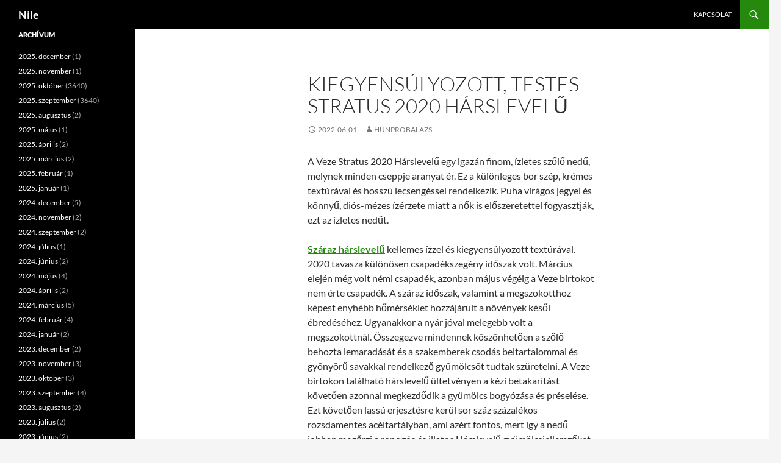

--- FILE ---
content_type: text/html; charset=UTF-8
request_url: https://www.nile.hu/kiegyensulyozott-testes-stratus-2020-harslevelu/
body_size: 10016
content:
                                                                                                                                                                                                                                                                                                                                                                                                                                                                                                                                                                                                                                                                                                                                                                                                                                                        
<!DOCTYPE html>
<html dir="ltr" lang="hu" prefix="og: https://ogp.me/ns#">
<head>
	<meta charset="UTF-8">
	<meta name="viewport" content="width=device-width, initial-scale=1.0">
	
	<link rel="profile" href="https://gmpg.org/xfn/11">
	<link rel="pingback" href="https://www.nile.hu/xmlrpc.php">
	
		<!-- All in One SEO 4.9.2 - aioseo.com -->
		<title>Kiegyensúlyozott, testes Stratus 2020 Hárslevelű - Nile</title>
	<meta name="description" content="A Veze Stratus 2020 Hárslevelű egy igazán finom, ízletes szőlő nedű, melynek minden cseppje aranyat ér. Ez a különleges bor szép, krémes textúrával és hosszú lecsengéssel rendelkezik. Puha virágos jegyei és könnyű, diós-mézes ízérzete miatt a nők is előszeretettel fogyasztják, ezt az ízletes nedűt. Száraz hárslevelű kellemes ízzel és kiegyensúlyozott textúrával. 2020 tavasza különösen csapadékszegény"/>
	<meta name="robots" content="max-image-preview:large"/>
	<meta name="author" content="hunprobalazs"/>
	<meta name="google-site-verification" content="neNMhChI2UN_6rz3vTZXq0fggWsQg4Xn_djGgFvBMEE"/>
	<link rel="canonical" href="https://www.nile.hu/kiegyensulyozott-testes-stratus-2020-harslevelu/"/>
	<meta name="generator" content="All in One SEO (AIOSEO) 4.9.2"/>
		<meta property="og:locale" content="hu_HU"/>
		<meta property="og:site_name" content="Nile -"/>
		<meta property="og:type" content="article"/>
		<meta property="og:title" content="Kiegyensúlyozott, testes Stratus 2020 Hárslevelű - Nile"/>
		<meta property="og:description" content="A Veze Stratus 2020 Hárslevelű egy igazán finom, ízletes szőlő nedű, melynek minden cseppje aranyat ér. Ez a különleges bor szép, krémes textúrával és hosszú lecsengéssel rendelkezik. Puha virágos jegyei és könnyű, diós-mézes ízérzete miatt a nők is előszeretettel fogyasztják, ezt az ízletes nedűt. Száraz hárslevelű kellemes ízzel és kiegyensúlyozott textúrával. 2020 tavasza különösen csapadékszegény"/>
		<meta property="og:url" content="https://www.nile.hu/kiegyensulyozott-testes-stratus-2020-harslevelu/"/>
		<meta property="article:published_time" content="2022-05-31T23:00:30+00:00"/>
		<meta property="article:modified_time" content="2022-05-31T17:43:42+00:00"/>
		<meta name="twitter:card" content="summary"/>
		<meta name="twitter:title" content="Kiegyensúlyozott, testes Stratus 2020 Hárslevelű - Nile"/>
		<meta name="twitter:description" content="A Veze Stratus 2020 Hárslevelű egy igazán finom, ízletes szőlő nedű, melynek minden cseppje aranyat ér. Ez a különleges bor szép, krémes textúrával és hosszú lecsengéssel rendelkezik. Puha virágos jegyei és könnyű, diós-mézes ízérzete miatt a nők is előszeretettel fogyasztják, ezt az ízletes nedűt. Száraz hárslevelű kellemes ízzel és kiegyensúlyozott textúrával. 2020 tavasza különösen csapadékszegény"/>
		<script type="application/ld+json" class="aioseo-schema">
			{"@context":"https:\/\/schema.org","@graph":[{"@type":"BlogPosting","@id":"https:\/\/www.nile.hu\/kiegyensulyozott-testes-stratus-2020-harslevelu\/#blogposting","name":"Kiegyens\u00falyozott, testes Stratus 2020 H\u00e1rslevel\u0171 - Nile","headline":"Kiegyens\u00falyozott, testes Stratus 2020 H\u00e1rslevel\u0171","author":{"@id":"https:\/\/www.nile.hu\/author\/hunprobalazs\/#author"},"publisher":{"@id":"https:\/\/www.nile.hu\/#organization"},"datePublished":"2022-06-01T00:00:30+02:00","dateModified":"2022-05-31T18:43:42+02:00","inLanguage":"hu-HU","mainEntityOfPage":{"@id":"https:\/\/www.nile.hu\/kiegyensulyozott-testes-stratus-2020-harslevelu\/#webpage"},"isPartOf":{"@id":"https:\/\/www.nile.hu\/kiegyensulyozott-testes-stratus-2020-harslevelu\/#webpage"},"articleSection":"Cikkek"},{"@type":"BreadcrumbList","@id":"https:\/\/www.nile.hu\/kiegyensulyozott-testes-stratus-2020-harslevelu\/#breadcrumblist","itemListElement":[{"@type":"ListItem","@id":"https:\/\/www.nile.hu#listItem","position":1,"name":"Home","item":"https:\/\/www.nile.hu","nextItem":{"@type":"ListItem","@id":"https:\/\/www.nile.hu\/kategoria\/cikkek\/#listItem","name":"Cikkek"}},{"@type":"ListItem","@id":"https:\/\/www.nile.hu\/kategoria\/cikkek\/#listItem","position":2,"name":"Cikkek","item":"https:\/\/www.nile.hu\/kategoria\/cikkek\/","nextItem":{"@type":"ListItem","@id":"https:\/\/www.nile.hu\/kiegyensulyozott-testes-stratus-2020-harslevelu\/#listItem","name":"Kiegyens\u00falyozott, testes Stratus 2020 H\u00e1rslevel\u0171"},"previousItem":{"@type":"ListItem","@id":"https:\/\/www.nile.hu#listItem","name":"Home"}},{"@type":"ListItem","@id":"https:\/\/www.nile.hu\/kiegyensulyozott-testes-stratus-2020-harslevelu\/#listItem","position":3,"name":"Kiegyens\u00falyozott, testes Stratus 2020 H\u00e1rslevel\u0171","previousItem":{"@type":"ListItem","@id":"https:\/\/www.nile.hu\/kategoria\/cikkek\/#listItem","name":"Cikkek"}}]},{"@type":"Organization","@id":"https:\/\/www.nile.hu\/#organization","name":"Nile","url":"https:\/\/www.nile.hu\/"},{"@type":"Person","@id":"https:\/\/www.nile.hu\/author\/hunprobalazs\/#author","url":"https:\/\/www.nile.hu\/author\/hunprobalazs\/","name":"hunprobalazs","image":{"@type":"ImageObject","@id":"https:\/\/www.nile.hu\/kiegyensulyozott-testes-stratus-2020-harslevelu\/#authorImage","url":"https:\/\/secure.gravatar.com\/avatar\/730652957888c2bfd95b1c9eebc071da?s=96&d=mm&r=g","width":96,"height":96,"caption":"hunprobalazs"}},{"@type":"WebPage","@id":"https:\/\/www.nile.hu\/kiegyensulyozott-testes-stratus-2020-harslevelu\/#webpage","url":"https:\/\/www.nile.hu\/kiegyensulyozott-testes-stratus-2020-harslevelu\/","name":"Kiegyens\u00falyozott, testes Stratus 2020 H\u00e1rslevel\u0171 - Nile","description":"A Veze Stratus 2020 H\u00e1rslevel\u0171 egy igaz\u00e1n finom, \u00edzletes sz\u0151l\u0151 ned\u0171, melynek minden cseppje aranyat \u00e9r. Ez a k\u00fcl\u00f6nleges bor sz\u00e9p, kr\u00e9mes text\u00far\u00e1val \u00e9s hossz\u00fa lecseng\u00e9ssel rendelkezik. Puha vir\u00e1gos jegyei \u00e9s k\u00f6nny\u0171, di\u00f3s-m\u00e9zes \u00edz\u00e9rzete miatt a n\u0151k is el\u0151szeretettel fogyasztj\u00e1k, ezt az \u00edzletes ned\u0171t. Sz\u00e1raz h\u00e1rslevel\u0171 kellemes \u00edzzel \u00e9s kiegyens\u00falyozott text\u00far\u00e1val. 2020 tavasza k\u00fcl\u00f6n\u00f6sen csapad\u00e9kszeg\u00e9ny","inLanguage":"hu-HU","isPartOf":{"@id":"https:\/\/www.nile.hu\/#website"},"breadcrumb":{"@id":"https:\/\/www.nile.hu\/kiegyensulyozott-testes-stratus-2020-harslevelu\/#breadcrumblist"},"author":{"@id":"https:\/\/www.nile.hu\/author\/hunprobalazs\/#author"},"creator":{"@id":"https:\/\/www.nile.hu\/author\/hunprobalazs\/#author"},"datePublished":"2022-06-01T00:00:30+02:00","dateModified":"2022-05-31T18:43:42+02:00"},{"@type":"WebSite","@id":"https:\/\/www.nile.hu\/#website","url":"https:\/\/www.nile.hu\/","name":"Nile","inLanguage":"hu-HU","publisher":{"@id":"https:\/\/www.nile.hu\/#organization"}}]}
		</script>
		<!-- All in One SEO -->

<link rel='dns-prefetch' href='//s.w.org'/>
<link rel="alternate" type="application/rss+xml" title="Nile &raquo; hírcsatorna" href="https://www.nile.hu/feed/"/>
<link rel="alternate" type="application/rss+xml" title="Nile &raquo; hozzászólás hírcsatorna" href="https://www.nile.hu/comments/feed/"/>
<script>window._wpemojiSettings={"baseUrl":"https:\/\/s.w.org\/images\/core\/emoji\/14.0.0\/72x72\/","ext":".png","svgUrl":"https:\/\/s.w.org\/images\/core\/emoji\/14.0.0\/svg\/","svgExt":".svg","source":{"concatemoji":"https:\/\/www.nile.hu\/wp-includes\/js\/wp-emoji-release.min.js?ver=fa3d77420882bbbfff5e093075d87e63"}};!function(e,a,t){var n,r,o,i=a.createElement("canvas"),p=i.getContext&&i.getContext("2d");function s(e,t){var a=String.fromCharCode,e=(p.clearRect(0,0,i.width,i.height),p.fillText(a.apply(this,e),0,0),i.toDataURL());return p.clearRect(0,0,i.width,i.height),p.fillText(a.apply(this,t),0,0),e===i.toDataURL()}function c(e){var t=a.createElement("script");t.src=e,t.defer=t.type="text/javascript",a.getElementsByTagName("head")[0].appendChild(t)}for(o=Array("flag","emoji"),t.supports={everything:!0,everythingExceptFlag:!0},r=0;r<o.length;r++)t.supports[o[r]]=function(e){if(!p||!p.fillText)return!1;switch(p.textBaseline="top",p.font="600 32px Arial",e){case"flag":return s([127987,65039,8205,9895,65039],[127987,65039,8203,9895,65039])?!1:!s([55356,56826,55356,56819],[55356,56826,8203,55356,56819])&&!s([55356,57332,56128,56423,56128,56418,56128,56421,56128,56430,56128,56423,56128,56447],[55356,57332,8203,56128,56423,8203,56128,56418,8203,56128,56421,8203,56128,56430,8203,56128,56423,8203,56128,56447]);case"emoji":return!s([129777,127995,8205,129778,127999],[129777,127995,8203,129778,127999])}return!1}(o[r]),t.supports.everything=t.supports.everything&&t.supports[o[r]],"flag"!==o[r]&&(t.supports.everythingExceptFlag=t.supports.everythingExceptFlag&&t.supports[o[r]]);t.supports.everythingExceptFlag=t.supports.everythingExceptFlag&&!t.supports.flag,t.DOMReady=!1,t.readyCallback=function(){t.DOMReady=!0},t.supports.everything||(n=function(){t.readyCallback()},a.addEventListener?(a.addEventListener("DOMContentLoaded",n,!1),e.addEventListener("load",n,!1)):(e.attachEvent("onload",n),a.attachEvent("onreadystatechange",function(){"complete"===a.readyState&&t.readyCallback()})),(e=t.source||{}).concatemoji?c(e.concatemoji):e.wpemoji&&e.twemoji&&(c(e.twemoji),c(e.wpemoji)))}(window,document,window._wpemojiSettings);</script>
<style>img.wp-smiley,img.emoji{display:inline!important;border:none!important;box-shadow:none!important;height:1em!important;width:1em!important;margin:0 .07em!important;vertical-align:-.1em!important;background:none!important;padding:0!important}</style>
	<link rel='stylesheet' id='wp-block-library-css' href='https://www.nile.hu/wp-includes/css/dist/block-library/style.min.css?ver=fa3d77420882bbbfff5e093075d87e63' media='all'/>
<style id='wp-block-library-theme-inline-css'>.wp-block-audio figcaption{color:#555;font-size:13px;text-align:center}.is-dark-theme .wp-block-audio figcaption{color:hsla(0,0%,100%,.65)}.wp-block-code{border:1px solid #ccc;border-radius:4px;font-family:Menlo,Consolas,monaco,monospace;padding:.8em 1em}.wp-block-embed figcaption{color:#555;font-size:13px;text-align:center}.is-dark-theme .wp-block-embed figcaption{color:hsla(0,0%,100%,.65)}.blocks-gallery-caption{color:#555;font-size:13px;text-align:center}.is-dark-theme .blocks-gallery-caption{color:hsla(0,0%,100%,.65)}.wp-block-image figcaption{color:#555;font-size:13px;text-align:center}.is-dark-theme .wp-block-image figcaption{color:hsla(0,0%,100%,.65)}.wp-block-pullquote{border-top:4px solid;border-bottom:4px solid;margin-bottom:1.75em;color:currentColor}.wp-block-pullquote__citation,.wp-block-pullquote cite,.wp-block-pullquote footer{color:currentColor;text-transform:uppercase;font-size:.8125em;font-style:normal}.wp-block-quote{border-left:.25em solid;margin:0 0 1.75em;padding-left:1em}.wp-block-quote cite,.wp-block-quote footer{color:currentColor;font-size:.8125em;position:relative;font-style:normal}.wp-block-quote.has-text-align-right{border-left:none;border-right:.25em solid;padding-left:0;padding-right:1em}.wp-block-quote.has-text-align-center{border:none;padding-left:0}.wp-block-quote.is-large,.wp-block-quote.is-style-large,.wp-block-quote.is-style-plain{border:none}.wp-block-search .wp-block-search__label{font-weight:700}:where(.wp-block-group.has-background){padding:1.25em 2.375em}.wp-block-separator.has-css-opacity{opacity:.4}.wp-block-separator{border:none;border-bottom:2px solid;margin-left:auto;margin-right:auto}.wp-block-separator.has-alpha-channel-opacity{opacity:1}.wp-block-separator:not(.is-style-wide):not(.is-style-dots){width:100px}.wp-block-separator.has-background:not(.is-style-dots){border-bottom:none;height:1px}.wp-block-separator.has-background:not(.is-style-wide):not(.is-style-dots){height:2px}.wp-block-table thead{border-bottom:3px solid}.wp-block-table tfoot{border-top:3px solid}.wp-block-table td,.wp-block-table th{padding:.5em;border:1px solid;word-break:normal}.wp-block-table figcaption{color:#555;font-size:13px;text-align:center}.is-dark-theme .wp-block-table figcaption{color:hsla(0,0%,100%,.65)}.wp-block-video figcaption{color:#555;font-size:13px;text-align:center}.is-dark-theme .wp-block-video figcaption{color:hsla(0,0%,100%,.65)}.wp-block-template-part.has-background{padding:1.25em 2.375em;margin-top:0;margin-bottom:0}</style>
<link rel='stylesheet' id='aioseo/css/src/vue/standalone/blocks/table-of-contents/global.scss-css' href='https://www.nile.hu/wp-content/plugins/all-in-one-seo-pack/dist/Lite/assets/css/table-of-contents/global.e90f6d47.css?ver=4.9.2' media='all'/>
<style id='global-styles-inline-css'>body{--wp--preset--color--black:#000;--wp--preset--color--cyan-bluish-gray:#abb8c3;--wp--preset--color--white:#fff;--wp--preset--color--pale-pink:#f78da7;--wp--preset--color--vivid-red:#cf2e2e;--wp--preset--color--luminous-vivid-orange:#ff6900;--wp--preset--color--luminous-vivid-amber:#fcb900;--wp--preset--color--light-green-cyan:#7bdcb5;--wp--preset--color--vivid-green-cyan:#00d084;--wp--preset--color--pale-cyan-blue:#8ed1fc;--wp--preset--color--vivid-cyan-blue:#0693e3;--wp--preset--color--vivid-purple:#9b51e0;--wp--preset--color--green:#24890d;--wp--preset--color--dark-gray:#2b2b2b;--wp--preset--color--medium-gray:#767676;--wp--preset--color--light-gray:#f5f5f5;--wp--preset--gradient--vivid-cyan-blue-to-vivid-purple:linear-gradient(135deg,rgba(6,147,227,1) 0%,#9b51e0 100%);--wp--preset--gradient--light-green-cyan-to-vivid-green-cyan:linear-gradient(135deg,#7adcb4 0%,#00d082 100%);--wp--preset--gradient--luminous-vivid-amber-to-luminous-vivid-orange:linear-gradient(135deg,rgba(252,185,0,1) 0%,rgba(255,105,0,1) 100%);--wp--preset--gradient--luminous-vivid-orange-to-vivid-red:linear-gradient(135deg,rgba(255,105,0,1) 0%,#cf2e2e 100%);--wp--preset--gradient--very-light-gray-to-cyan-bluish-gray:linear-gradient(135deg,#eee 0%,#a9b8c3 100%);--wp--preset--gradient--cool-to-warm-spectrum:linear-gradient(135deg,#4aeadc 0%,#9778d1 20%,#cf2aba 40%,#ee2c82 60%,#fb6962 80%,#fef84c 100%);--wp--preset--gradient--blush-light-purple:linear-gradient(135deg,#ffceec 0%,#9896f0 100%);--wp--preset--gradient--blush-bordeaux:linear-gradient(135deg,#fecda5 0%,#fe2d2d 50%,#6b003e 100%);--wp--preset--gradient--luminous-dusk:linear-gradient(135deg,#ffcb70 0%,#c751c0 50%,#4158d0 100%);--wp--preset--gradient--pale-ocean:linear-gradient(135deg,#fff5cb 0%,#b6e3d4 50%,#33a7b5 100%);--wp--preset--gradient--electric-grass:linear-gradient(135deg,#caf880 0%,#71ce7e 100%);--wp--preset--gradient--midnight:linear-gradient(135deg,#020381 0%,#2874fc 100%);--wp--preset--duotone--dark-grayscale:url(#wp-duotone-dark-grayscale);--wp--preset--duotone--grayscale:url(#wp-duotone-grayscale);--wp--preset--duotone--purple-yellow:url(#wp-duotone-purple-yellow);--wp--preset--duotone--blue-red:url(#wp-duotone-blue-red);--wp--preset--duotone--midnight:url(#wp-duotone-midnight);--wp--preset--duotone--magenta-yellow:url(#wp-duotone-magenta-yellow);--wp--preset--duotone--purple-green:url(#wp-duotone-purple-green);--wp--preset--duotone--blue-orange:url(#wp-duotone-blue-orange);--wp--preset--font-size--small:13px;--wp--preset--font-size--medium:20px;--wp--preset--font-size--large:36px;--wp--preset--font-size--x-large:42px}.has-black-color{color:var(--wp--preset--color--black)!important}.has-cyan-bluish-gray-color{color:var(--wp--preset--color--cyan-bluish-gray)!important}.has-white-color{color:var(--wp--preset--color--white)!important}.has-pale-pink-color{color:var(--wp--preset--color--pale-pink)!important}.has-vivid-red-color{color:var(--wp--preset--color--vivid-red)!important}.has-luminous-vivid-orange-color{color:var(--wp--preset--color--luminous-vivid-orange)!important}.has-luminous-vivid-amber-color{color:var(--wp--preset--color--luminous-vivid-amber)!important}.has-light-green-cyan-color{color:var(--wp--preset--color--light-green-cyan)!important}.has-vivid-green-cyan-color{color:var(--wp--preset--color--vivid-green-cyan)!important}.has-pale-cyan-blue-color{color:var(--wp--preset--color--pale-cyan-blue)!important}.has-vivid-cyan-blue-color{color:var(--wp--preset--color--vivid-cyan-blue)!important}.has-vivid-purple-color{color:var(--wp--preset--color--vivid-purple)!important}.has-black-background-color{background-color:var(--wp--preset--color--black)!important}.has-cyan-bluish-gray-background-color{background-color:var(--wp--preset--color--cyan-bluish-gray)!important}.has-white-background-color{background-color:var(--wp--preset--color--white)!important}.has-pale-pink-background-color{background-color:var(--wp--preset--color--pale-pink)!important}.has-vivid-red-background-color{background-color:var(--wp--preset--color--vivid-red)!important}.has-luminous-vivid-orange-background-color{background-color:var(--wp--preset--color--luminous-vivid-orange)!important}.has-luminous-vivid-amber-background-color{background-color:var(--wp--preset--color--luminous-vivid-amber)!important}.has-light-green-cyan-background-color{background-color:var(--wp--preset--color--light-green-cyan)!important}.has-vivid-green-cyan-background-color{background-color:var(--wp--preset--color--vivid-green-cyan)!important}.has-pale-cyan-blue-background-color{background-color:var(--wp--preset--color--pale-cyan-blue)!important}.has-vivid-cyan-blue-background-color{background-color:var(--wp--preset--color--vivid-cyan-blue)!important}.has-vivid-purple-background-color{background-color:var(--wp--preset--color--vivid-purple)!important}.has-black-border-color{border-color:var(--wp--preset--color--black)!important}.has-cyan-bluish-gray-border-color{border-color:var(--wp--preset--color--cyan-bluish-gray)!important}.has-white-border-color{border-color:var(--wp--preset--color--white)!important}.has-pale-pink-border-color{border-color:var(--wp--preset--color--pale-pink)!important}.has-vivid-red-border-color{border-color:var(--wp--preset--color--vivid-red)!important}.has-luminous-vivid-orange-border-color{border-color:var(--wp--preset--color--luminous-vivid-orange)!important}.has-luminous-vivid-amber-border-color{border-color:var(--wp--preset--color--luminous-vivid-amber)!important}.has-light-green-cyan-border-color{border-color:var(--wp--preset--color--light-green-cyan)!important}.has-vivid-green-cyan-border-color{border-color:var(--wp--preset--color--vivid-green-cyan)!important}.has-pale-cyan-blue-border-color{border-color:var(--wp--preset--color--pale-cyan-blue)!important}.has-vivid-cyan-blue-border-color{border-color:var(--wp--preset--color--vivid-cyan-blue)!important}.has-vivid-purple-border-color{border-color:var(--wp--preset--color--vivid-purple)!important}.has-vivid-cyan-blue-to-vivid-purple-gradient-background{background:var(--wp--preset--gradient--vivid-cyan-blue-to-vivid-purple)!important}.has-light-green-cyan-to-vivid-green-cyan-gradient-background{background:var(--wp--preset--gradient--light-green-cyan-to-vivid-green-cyan)!important}.has-luminous-vivid-amber-to-luminous-vivid-orange-gradient-background{background:var(--wp--preset--gradient--luminous-vivid-amber-to-luminous-vivid-orange)!important}.has-luminous-vivid-orange-to-vivid-red-gradient-background{background:var(--wp--preset--gradient--luminous-vivid-orange-to-vivid-red)!important}.has-very-light-gray-to-cyan-bluish-gray-gradient-background{background:var(--wp--preset--gradient--very-light-gray-to-cyan-bluish-gray)!important}.has-cool-to-warm-spectrum-gradient-background{background:var(--wp--preset--gradient--cool-to-warm-spectrum)!important}.has-blush-light-purple-gradient-background{background:var(--wp--preset--gradient--blush-light-purple)!important}.has-blush-bordeaux-gradient-background{background:var(--wp--preset--gradient--blush-bordeaux)!important}.has-luminous-dusk-gradient-background{background:var(--wp--preset--gradient--luminous-dusk)!important}.has-pale-ocean-gradient-background{background:var(--wp--preset--gradient--pale-ocean)!important}.has-electric-grass-gradient-background{background:var(--wp--preset--gradient--electric-grass)!important}.has-midnight-gradient-background{background:var(--wp--preset--gradient--midnight)!important}.has-small-font-size{font-size:var(--wp--preset--font-size--small)!important}.has-medium-font-size{font-size:var(--wp--preset--font-size--medium)!important}.has-large-font-size{font-size:var(--wp--preset--font-size--large)!important}.has-x-large-font-size{font-size:var(--wp--preset--font-size--x-large)!important}</style>
<link rel='stylesheet' id='dashicons-css' href='https://www.nile.hu/wp-includes/css/dashicons.min.css?ver=fa3d77420882bbbfff5e093075d87e63' media='all'/>
<link rel='stylesheet' id='admin-bar-css' href='https://www.nile.hu/wp-includes/css/admin-bar.min.css?ver=fa3d77420882bbbfff5e093075d87e63' media='all'/>
<style id='admin-bar-inline-css'>#p404RedirectChart .canvasjs-chart-credit{display:none!important}#p404RedirectChart canvas{border-radius:6px}.p404-redirect-adminbar-weekly-title{font-weight:bold;font-size:14px;color:#fff;margin-bottom:6px}#wpadminbar #wp-admin-bar-p404_free_top_button .ab-icon:before{content:"\f103";color:#dc3545;top:3px}#wp-admin-bar-p404_free_top_button .ab-item{min-width:80px!important;padding:0!important}.p404-redirect-adminbar-dropdown-wrap{min-width:0;padding:0;position:static!important}#wpadminbar #wp-admin-bar-p404_free_top_button_dropdown{position:static!important}#wpadminbar #wp-admin-bar-p404_free_top_button_dropdown .ab-item{padding:0!important;margin:0!important}.p404-redirect-dropdown-container{min-width:340px;padding:18px 18px 12px 18px;background:#23282d!important;color:#fff;border-radius:12px;box-shadow:0 8px 32px rgba(0,0,0,.25);margin-top:10px;position:relative!important;z-index:999999!important;display:block!important;border:1px solid #444}#wpadminbar #wp-admin-bar-p404_free_top_button .p404-redirect-dropdown-container{display:none!important}#wpadminbar #wp-admin-bar-p404_free_top_button:hover .p404-redirect-dropdown-container{display:block!important}#wpadminbar #wp-admin-bar-p404_free_top_button:hover #wp-admin-bar-p404_free_top_button_dropdown .p404-redirect-dropdown-container{display:block!important}.p404-redirect-card{background:#2c3338;border-radius:8px;padding:18px 18px 12px 18px;box-shadow:0 2px 8px rgba(0,0,0,.07);display:flex;flex-direction:column;align-items:flex-start;border:1px solid #444}.p404-redirect-btn{display:inline-block;background:#dc3545;color:#fff!important;font-weight:bold;padding:5px 22px;border-radius:8px;text-decoration:none;font-size:17px;transition:background .2s , box-shadow .2s;margin-top:8px;box-shadow:0 2px 8px rgba(220,53,69,.15);text-align:center;line-height:1.6}.p404-redirect-btn:hover{background:#c82333;color:#fff!important;box-shadow:0 4px 16px rgba(220,53,69,.25)}#wpadminbar .ab-top-menu>li:hover>.ab-item,#wpadminbar .ab-top-menu>li.hover>.ab-item{z-index:auto}#wpadminbar #wp-admin-bar-p404_free_top_button:hover>.ab-item{z-index:999998!important}</style>
<link rel='stylesheet' id='contact-form-7-css' href='https://www.nile.hu/wp-content/plugins/contact-form-7/includes/css/styles.css?ver=5.7.7' media='all'/>
<link rel='stylesheet' id='twentyfourteen-lato-css' href='https://www.nile.hu/wp-content/themes/twentyfourteen/fonts/font-lato.css?ver=20230328' media='all'/>
<link rel='stylesheet' id='genericons-css' href='https://www.nile.hu/wp-content/themes/twentyfourteen/genericons/genericons.css?ver=20251101' media='all'/>
<link rel='stylesheet' id='twentyfourteen-style-css' href='https://www.nile.hu/wp-content/themes/twentyfourteen/style.css?ver=20251202' media='all'/>
<link rel='stylesheet' id='twentyfourteen-block-style-css' href='https://www.nile.hu/wp-content/themes/twentyfourteen/css/A.blocks.css,qver=20250715.pagespeed.cf.uFdflHGtwZ.css' media='all'/>
<script src='https://www.nile.hu/wp-includes/js/jquery/jquery.min.js,qver=3.6.0.pagespeed.jm.izqK4d2SK0.js' id='jquery-core-js'></script>
<script src='https://www.nile.hu/wp-includes/js/jquery/jquery-migrate.min.js,qver=3.3.2.pagespeed.jm.Ws-UgblvVg.js' id='jquery-migrate-js'></script>
<link rel="https://api.w.org/" href="https://www.nile.hu/wp-json/"/><link rel="alternate" type="application/json" href="https://www.nile.hu/wp-json/wp/v2/posts/3031"/><link rel="EditURI" type="application/rsd+xml" title="RSD" href="https://www.nile.hu/xmlrpc.php?rsd"/>
<link rel="alternate" type="application/json+oembed" href="https://www.nile.hu/wp-json/oembed/1.0/embed?url=https%3A%2F%2Fwww.nile.hu%2Fkiegyensulyozott-testes-stratus-2020-harslevelu%2F"/>
<link rel="alternate" type="text/xml+oembed" href="https://www.nile.hu/wp-json/oembed/1.0/embed?url=https%3A%2F%2Fwww.nile.hu%2Fkiegyensulyozott-testes-stratus-2020-harslevelu%2F&#038;format=xml"/>
		<style id="wp-custom-css">.entry-content,.entry-summary,.page-content,.nav-links,.comment-content,.widget{-webkit-hyphens:none;-moz-hyphens:none;-ms-hyphens:none;hyphens:none;word-wrap:normal}</style>
		</head>

<body data-rsssl=1 class="post-template-default single single-post postid-3031 single-format-standard wp-embed-responsive group-blog masthead-fixed full-width singular">
<svg xmlns="http://www.w3.org/2000/svg" viewBox="0 0 0 0" width="0" height="0" focusable="false" role="none" style="visibility: hidden; position: absolute; left: -9999px; overflow: hidden;"><defs><filter id="wp-duotone-dark-grayscale"><feColorMatrix color-interpolation-filters="sRGB" type="matrix" values=" .299 .587 .114 0 0 .299 .587 .114 0 0 .299 .587 .114 0 0 .299 .587 .114 0 0 "/><feComponentTransfer color-interpolation-filters="sRGB"><feFuncR type="table" tableValues="0 0.49803921568627"/><feFuncG type="table" tableValues="0 0.49803921568627"/><feFuncB type="table" tableValues="0 0.49803921568627"/><feFuncA type="table" tableValues="1 1"/></feComponentTransfer><feComposite in2="SourceGraphic" operator="in"/></filter></defs></svg><svg xmlns="http://www.w3.org/2000/svg" viewBox="0 0 0 0" width="0" height="0" focusable="false" role="none" style="visibility: hidden; position: absolute; left: -9999px; overflow: hidden;"><defs><filter id="wp-duotone-grayscale"><feColorMatrix color-interpolation-filters="sRGB" type="matrix" values=" .299 .587 .114 0 0 .299 .587 .114 0 0 .299 .587 .114 0 0 .299 .587 .114 0 0 "/><feComponentTransfer color-interpolation-filters="sRGB"><feFuncR type="table" tableValues="0 1"/><feFuncG type="table" tableValues="0 1"/><feFuncB type="table" tableValues="0 1"/><feFuncA type="table" tableValues="1 1"/></feComponentTransfer><feComposite in2="SourceGraphic" operator="in"/></filter></defs></svg><svg xmlns="http://www.w3.org/2000/svg" viewBox="0 0 0 0" width="0" height="0" focusable="false" role="none" style="visibility: hidden; position: absolute; left: -9999px; overflow: hidden;"><defs><filter id="wp-duotone-purple-yellow"><feColorMatrix color-interpolation-filters="sRGB" type="matrix" values=" .299 .587 .114 0 0 .299 .587 .114 0 0 .299 .587 .114 0 0 .299 .587 .114 0 0 "/><feComponentTransfer color-interpolation-filters="sRGB"><feFuncR type="table" tableValues="0.54901960784314 0.98823529411765"/><feFuncG type="table" tableValues="0 1"/><feFuncB type="table" tableValues="0.71764705882353 0.25490196078431"/><feFuncA type="table" tableValues="1 1"/></feComponentTransfer><feComposite in2="SourceGraphic" operator="in"/></filter></defs></svg><svg xmlns="http://www.w3.org/2000/svg" viewBox="0 0 0 0" width="0" height="0" focusable="false" role="none" style="visibility: hidden; position: absolute; left: -9999px; overflow: hidden;"><defs><filter id="wp-duotone-blue-red"><feColorMatrix color-interpolation-filters="sRGB" type="matrix" values=" .299 .587 .114 0 0 .299 .587 .114 0 0 .299 .587 .114 0 0 .299 .587 .114 0 0 "/><feComponentTransfer color-interpolation-filters="sRGB"><feFuncR type="table" tableValues="0 1"/><feFuncG type="table" tableValues="0 0.27843137254902"/><feFuncB type="table" tableValues="0.5921568627451 0.27843137254902"/><feFuncA type="table" tableValues="1 1"/></feComponentTransfer><feComposite in2="SourceGraphic" operator="in"/></filter></defs></svg><svg xmlns="http://www.w3.org/2000/svg" viewBox="0 0 0 0" width="0" height="0" focusable="false" role="none" style="visibility: hidden; position: absolute; left: -9999px; overflow: hidden;"><defs><filter id="wp-duotone-midnight"><feColorMatrix color-interpolation-filters="sRGB" type="matrix" values=" .299 .587 .114 0 0 .299 .587 .114 0 0 .299 .587 .114 0 0 .299 .587 .114 0 0 "/><feComponentTransfer color-interpolation-filters="sRGB"><feFuncR type="table" tableValues="0 0"/><feFuncG type="table" tableValues="0 0.64705882352941"/><feFuncB type="table" tableValues="0 1"/><feFuncA type="table" tableValues="1 1"/></feComponentTransfer><feComposite in2="SourceGraphic" operator="in"/></filter></defs></svg><svg xmlns="http://www.w3.org/2000/svg" viewBox="0 0 0 0" width="0" height="0" focusable="false" role="none" style="visibility: hidden; position: absolute; left: -9999px; overflow: hidden;"><defs><filter id="wp-duotone-magenta-yellow"><feColorMatrix color-interpolation-filters="sRGB" type="matrix" values=" .299 .587 .114 0 0 .299 .587 .114 0 0 .299 .587 .114 0 0 .299 .587 .114 0 0 "/><feComponentTransfer color-interpolation-filters="sRGB"><feFuncR type="table" tableValues="0.78039215686275 1"/><feFuncG type="table" tableValues="0 0.94901960784314"/><feFuncB type="table" tableValues="0.35294117647059 0.47058823529412"/><feFuncA type="table" tableValues="1 1"/></feComponentTransfer><feComposite in2="SourceGraphic" operator="in"/></filter></defs></svg><svg xmlns="http://www.w3.org/2000/svg" viewBox="0 0 0 0" width="0" height="0" focusable="false" role="none" style="visibility: hidden; position: absolute; left: -9999px; overflow: hidden;"><defs><filter id="wp-duotone-purple-green"><feColorMatrix color-interpolation-filters="sRGB" type="matrix" values=" .299 .587 .114 0 0 .299 .587 .114 0 0 .299 .587 .114 0 0 .299 .587 .114 0 0 "/><feComponentTransfer color-interpolation-filters="sRGB"><feFuncR type="table" tableValues="0.65098039215686 0.40392156862745"/><feFuncG type="table" tableValues="0 1"/><feFuncB type="table" tableValues="0.44705882352941 0.4"/><feFuncA type="table" tableValues="1 1"/></feComponentTransfer><feComposite in2="SourceGraphic" operator="in"/></filter></defs></svg><svg xmlns="http://www.w3.org/2000/svg" viewBox="0 0 0 0" width="0" height="0" focusable="false" role="none" style="visibility: hidden; position: absolute; left: -9999px; overflow: hidden;"><defs><filter id="wp-duotone-blue-orange"><feColorMatrix color-interpolation-filters="sRGB" type="matrix" values=" .299 .587 .114 0 0 .299 .587 .114 0 0 .299 .587 .114 0 0 .299 .587 .114 0 0 "/><feComponentTransfer color-interpolation-filters="sRGB"><feFuncR type="table" tableValues="0.098039215686275 1"/><feFuncG type="table" tableValues="0 0.66274509803922"/><feFuncB type="table" tableValues="0.84705882352941 0.41960784313725"/><feFuncA type="table" tableValues="1 1"/></feComponentTransfer><feComposite in2="SourceGraphic" operator="in"/></filter></defs></svg><a class="screen-reader-text skip-link" href="#content">
	Kilépés a tartalomba</a>
<div id="page" class="hfeed site">
		
	<header id="masthead" class="site-header">
		<div class="header-main">
							<h1 class="site-title"><a href="https://www.nile.hu/" rel="home">Nile</a></h1>
			
			<div class="search-toggle">
				<a href="#search-container" class="screen-reader-text" aria-expanded="false" aria-controls="search-container">
					Keresés				</a>
			</div>

			<nav id="primary-navigation" class="site-navigation primary-navigation">
				<button class="menu-toggle">Elsődleges menü</button>
				<div id="primary-menu" class="nav-menu"><ul>
<li class="page_item page-item-186"><a href="https://www.nile.hu/kapcsolat/">Kapcsolat</a></li>
</ul></div>
			</nav>
		</div>

		<div id="search-container" class="search-box-wrapper hide">
			<div class="search-box">
				<form role="search" method="get" class="search-form" action="https://www.nile.hu/">
				<label>
					<span class="screen-reader-text">Keresés:</span>
					<input type="search" class="search-field" placeholder="Keresés&hellip;" value="" name="s"/>
				</label>
				<input type="submit" class="search-submit" value="Keresés"/>
			</form>			</div>
		</div>
	</header><!-- #masthead -->

	<div id="main" class="site-main">

	<div id="primary" class="content-area">
		<div id="content" class="site-content" role="main">
			
<article id="post-3031" class="post-3031 post type-post status-publish format-standard hentry category-cikkek">
	
	<header class="entry-header">
		<h1 class="entry-title">Kiegyensúlyozott, testes Stratus 2020 Hárslevelű</h1>
		<div class="entry-meta">
			<span class="entry-date"><a href="https://www.nile.hu/kiegyensulyozott-testes-stratus-2020-harslevelu/" rel="bookmark"><time class="entry-date" datetime="2022-06-01T00:00:30+02:00">2022-06-01</time></a></span> <span class="byline"><span class="author vcard"><a class="url fn n" href="https://www.nile.hu/author/hunprobalazs/" rel="author">hunprobalazs</a></span></span>		</div><!-- .entry-meta -->
	</header><!-- .entry-header -->

		<div class="entry-content">
		<p>A Veze Stratus 2020 Hárslevelű egy igazán finom, ízletes szőlő nedű, melynek minden cseppje aranyat ér. Ez a különleges bor szép, krémes textúrával és hosszú lecsengéssel rendelkezik. Puha virágos jegyei és könnyű, diós-mézes ízérzete miatt a nők is előszeretettel fogyasztják, ezt az ízletes nedűt.<span id="more-3031"></span></p>
<p><a title="Száraz hárslevelű" href="https://veze.hu/termek/szaraz-harslevelu-bor/"><strong>Száraz hárslevelű</strong></a> kellemes ízzel és kiegyensúlyozott textúrával. 2020 tavasza különösen csapadékszegény időszak volt. Március elején még volt némi csapadék, azonban május végéig a Veze birtokot nem érte csapadék. A száraz időszak, valamint a megszokotthoz képest enyhébb hőmérséklet hozzájárult a növények késői ébredéséhez. Ugyanakkor a nyár jóval melegebb volt a megszokottnál. Összegezve mindennek köszönhetően a szőlő behozta lemaradását és a szakemberek csodás beltartalommal és gyönyörű savakkal rendelkező gyümölcsöt tudtak szüretelni. A Veze birtokon található hárslevelű ültetvényen a kézi betakarítást követően azonnal megkezdődik a gyümölcs bogyózása és préselése. Ezt követően lassú erjesztésre kerül sor száz százalékos rozsdamentes acéltartályban, ami azért fontos, mert így a nedű jobban megőrzi a ropogós és illatos Hárslevelű gyümölcsjellemzőket. Végül finomseprőn érlelik és palackozzák a bort.</p>
<p>A Veze Stratus 2020 Hárslevelű egy igazán testes, kiegyensúlyozott bor, amely ideális desszertek és sajttálak mellé. A gasztronómia szerelmeseinek mindenképp érdemes kipróbálni ezt a különleges bort, amely bármely alkalmat még különlegesebbé tehet. Érdemes lassan kortyolva, minden egyes cseppet kiélvezve fogyasztani, így biztosan érezni a diós-mézes ízérzetet, illetve a kellemes puha virágos jegyeket. Ha szeretne bővebb információkhoz jutni, akkor látogasson el a veze.hu webáruházba, ahol a minőségi kínálatot is megtekintheti!</p>
	</div><!-- .entry-content -->
	
	</article><!-- #post-3031 -->
		<nav class="navigation post-navigation">
		<h1 class="screen-reader-text">
			Bejegyzés navigáció		</h1>
		<div class="nav-links">
			<a href="https://www.nile.hu/oriasi-ulogarnitura-es-kanape-valasztek-varja-online/" rel="prev"><span class="meta-nav">Előző bejegyzés</span> Óriási ülőgarnitúra és kanapé választék várja online!</a><a href="https://www.nile.hu/vizszivattyuzas-hatekonyan-es-penztarcakimelo-aron/" rel="next"><span class="meta-nav">Következő bejegyzés</span> Vízszivattyúzás hatékonyan és pénztárcakímélő áron!</a>			</div><!-- .nav-links -->
		</nav><!-- .navigation -->
				</div><!-- #content -->
	</div><!-- #primary -->

<div id="secondary">
	
	
		<div id="primary-sidebar" class="primary-sidebar widget-area" role="complementary">
		<aside id="archives-2" class="widget widget_archive"><h1 class="widget-title">Archívum</h1><nav aria-label="Archívum">
			<ul>
					<li><a href='https://www.nile.hu/2025/12/'>2025. december</a>&nbsp;(1)</li>
	<li><a href='https://www.nile.hu/2025/11/'>2025. november</a>&nbsp;(1)</li>
	<li><a href='https://www.nile.hu/2025/10/'>2025. október</a>&nbsp;(3640)</li>
	<li><a href='https://www.nile.hu/2025/09/'>2025. szeptember</a>&nbsp;(3640)</li>
	<li><a href='https://www.nile.hu/2025/08/'>2025. augusztus</a>&nbsp;(2)</li>
	<li><a href='https://www.nile.hu/2025/05/'>2025. május</a>&nbsp;(1)</li>
	<li><a href='https://www.nile.hu/2025/04/'>2025. április</a>&nbsp;(2)</li>
	<li><a href='https://www.nile.hu/2025/03/'>2025. március</a>&nbsp;(2)</li>
	<li><a href='https://www.nile.hu/2025/02/'>2025. február</a>&nbsp;(1)</li>
	<li><a href='https://www.nile.hu/2025/01/'>2025. január</a>&nbsp;(1)</li>
	<li><a href='https://www.nile.hu/2024/12/'>2024. december</a>&nbsp;(5)</li>
	<li><a href='https://www.nile.hu/2024/11/'>2024. november</a>&nbsp;(2)</li>
	<li><a href='https://www.nile.hu/2024/09/'>2024. szeptember</a>&nbsp;(2)</li>
	<li><a href='https://www.nile.hu/2024/07/'>2024. július</a>&nbsp;(1)</li>
	<li><a href='https://www.nile.hu/2024/06/'>2024. június</a>&nbsp;(2)</li>
	<li><a href='https://www.nile.hu/2024/05/'>2024. május</a>&nbsp;(4)</li>
	<li><a href='https://www.nile.hu/2024/04/'>2024. április</a>&nbsp;(2)</li>
	<li><a href='https://www.nile.hu/2024/03/'>2024. március</a>&nbsp;(5)</li>
	<li><a href='https://www.nile.hu/2024/02/'>2024. február</a>&nbsp;(4)</li>
	<li><a href='https://www.nile.hu/2024/01/'>2024. január</a>&nbsp;(2)</li>
	<li><a href='https://www.nile.hu/2023/12/'>2023. december</a>&nbsp;(2)</li>
	<li><a href='https://www.nile.hu/2023/11/'>2023. november</a>&nbsp;(3)</li>
	<li><a href='https://www.nile.hu/2023/10/'>2023. október</a>&nbsp;(3)</li>
	<li><a href='https://www.nile.hu/2023/09/'>2023. szeptember</a>&nbsp;(4)</li>
	<li><a href='https://www.nile.hu/2023/08/'>2023. augusztus</a>&nbsp;(2)</li>
	<li><a href='https://www.nile.hu/2023/07/'>2023. július</a>&nbsp;(2)</li>
	<li><a href='https://www.nile.hu/2023/06/'>2023. június</a>&nbsp;(2)</li>
	<li><a href='https://www.nile.hu/2023/05/'>2023. május</a>&nbsp;(4)</li>
	<li><a href='https://www.nile.hu/2023/04/'>2023. április</a>&nbsp;(2)</li>
	<li><a href='https://www.nile.hu/2023/03/'>2023. március</a>&nbsp;(5)</li>
	<li><a href='https://www.nile.hu/2023/02/'>2023. február</a>&nbsp;(7)</li>
	<li><a href='https://www.nile.hu/2023/01/'>2023. január</a>&nbsp;(3)</li>
	<li><a href='https://www.nile.hu/2022/12/'>2022. december</a>&nbsp;(5)</li>
	<li><a href='https://www.nile.hu/2022/11/'>2022. november</a>&nbsp;(14)</li>
	<li><a href='https://www.nile.hu/2022/10/'>2022. október</a>&nbsp;(7)</li>
	<li><a href='https://www.nile.hu/2022/09/'>2022. szeptember</a>&nbsp;(12)</li>
	<li><a href='https://www.nile.hu/2022/08/'>2022. augusztus</a>&nbsp;(11)</li>
	<li><a href='https://www.nile.hu/2022/07/'>2022. július</a>&nbsp;(9)</li>
	<li><a href='https://www.nile.hu/2022/06/'>2022. június</a>&nbsp;(15)</li>
	<li><a href='https://www.nile.hu/2022/05/'>2022. május</a>&nbsp;(14)</li>
	<li><a href='https://www.nile.hu/2022/04/'>2022. április</a>&nbsp;(10)</li>
	<li><a href='https://www.nile.hu/2022/03/'>2022. március</a>&nbsp;(14)</li>
	<li><a href='https://www.nile.hu/2022/02/'>2022. február</a>&nbsp;(14)</li>
	<li><a href='https://www.nile.hu/2022/01/'>2022. január</a>&nbsp;(16)</li>
	<li><a href='https://www.nile.hu/2021/12/'>2021. december</a>&nbsp;(17)</li>
	<li><a href='https://www.nile.hu/2021/11/'>2021. november</a>&nbsp;(27)</li>
	<li><a href='https://www.nile.hu/2021/10/'>2021. október</a>&nbsp;(14)</li>
	<li><a href='https://www.nile.hu/2021/09/'>2021. szeptember</a>&nbsp;(16)</li>
	<li><a href='https://www.nile.hu/2021/08/'>2021. augusztus</a>&nbsp;(15)</li>
	<li><a href='https://www.nile.hu/2021/07/'>2021. július</a>&nbsp;(10)</li>
	<li><a href='https://www.nile.hu/2021/06/'>2021. június</a>&nbsp;(16)</li>
	<li><a href='https://www.nile.hu/2021/05/'>2021. május</a>&nbsp;(12)</li>
	<li><a href='https://www.nile.hu/2021/04/'>2021. április</a>&nbsp;(13)</li>
	<li><a href='https://www.nile.hu/2021/03/'>2021. március</a>&nbsp;(14)</li>
	<li><a href='https://www.nile.hu/2021/02/'>2021. február</a>&nbsp;(17)</li>
	<li><a href='https://www.nile.hu/2021/01/'>2021. január</a>&nbsp;(17)</li>
	<li><a href='https://www.nile.hu/2020/12/'>2020. december</a>&nbsp;(17)</li>
	<li><a href='https://www.nile.hu/2020/11/'>2020. november</a>&nbsp;(18)</li>
	<li><a href='https://www.nile.hu/2020/10/'>2020. október</a>&nbsp;(13)</li>
	<li><a href='https://www.nile.hu/2020/09/'>2020. szeptember</a>&nbsp;(10)</li>
	<li><a href='https://www.nile.hu/2020/08/'>2020. augusztus</a>&nbsp;(18)</li>
	<li><a href='https://www.nile.hu/2020/07/'>2020. július</a>&nbsp;(13)</li>
	<li><a href='https://www.nile.hu/2020/06/'>2020. június</a>&nbsp;(17)</li>
	<li><a href='https://www.nile.hu/2020/05/'>2020. május</a>&nbsp;(6)</li>
	<li><a href='https://www.nile.hu/2020/04/'>2020. április</a>&nbsp;(8)</li>
	<li><a href='https://www.nile.hu/2020/03/'>2020. március</a>&nbsp;(20)</li>
	<li><a href='https://www.nile.hu/2020/02/'>2020. február</a>&nbsp;(10)</li>
	<li><a href='https://www.nile.hu/2020/01/'>2020. január</a>&nbsp;(9)</li>
	<li><a href='https://www.nile.hu/2019/12/'>2019. december</a>&nbsp;(4)</li>
	<li><a href='https://www.nile.hu/2019/11/'>2019. november</a>&nbsp;(13)</li>
	<li><a href='https://www.nile.hu/2019/10/'>2019. október</a>&nbsp;(16)</li>
	<li><a href='https://www.nile.hu/2019/09/'>2019. szeptember</a>&nbsp;(8)</li>
	<li><a href='https://www.nile.hu/2019/08/'>2019. augusztus</a>&nbsp;(6)</li>
	<li><a href='https://www.nile.hu/2019/07/'>2019. július</a>&nbsp;(7)</li>
	<li><a href='https://www.nile.hu/2019/06/'>2019. június</a>&nbsp;(11)</li>
	<li><a href='https://www.nile.hu/2019/05/'>2019. május</a>&nbsp;(7)</li>
	<li><a href='https://www.nile.hu/2019/04/'>2019. április</a>&nbsp;(4)</li>
	<li><a href='https://www.nile.hu/2019/03/'>2019. március</a>&nbsp;(9)</li>
	<li><a href='https://www.nile.hu/2019/02/'>2019. február</a>&nbsp;(8)</li>
	<li><a href='https://www.nile.hu/2019/01/'>2019. január</a>&nbsp;(7)</li>
	<li><a href='https://www.nile.hu/2018/12/'>2018. december</a>&nbsp;(8)</li>
	<li><a href='https://www.nile.hu/2018/11/'>2018. november</a>&nbsp;(11)</li>
	<li><a href='https://www.nile.hu/2018/10/'>2018. október</a>&nbsp;(12)</li>
	<li><a href='https://www.nile.hu/2018/09/'>2018. szeptember</a>&nbsp;(9)</li>
	<li><a href='https://www.nile.hu/2018/08/'>2018. augusztus</a>&nbsp;(10)</li>
	<li><a href='https://www.nile.hu/2018/07/'>2018. július</a>&nbsp;(10)</li>
	<li><a href='https://www.nile.hu/2018/06/'>2018. június</a>&nbsp;(10)</li>
	<li><a href='https://www.nile.hu/2018/05/'>2018. május</a>&nbsp;(11)</li>
	<li><a href='https://www.nile.hu/2018/04/'>2018. április</a>&nbsp;(8)</li>
	<li><a href='https://www.nile.hu/2018/03/'>2018. március</a>&nbsp;(9)</li>
	<li><a href='https://www.nile.hu/2018/02/'>2018. február</a>&nbsp;(5)</li>
	<li><a href='https://www.nile.hu/2018/01/'>2018. január</a>&nbsp;(7)</li>
	<li><a href='https://www.nile.hu/2017/12/'>2017. december</a>&nbsp;(13)</li>
	<li><a href='https://www.nile.hu/2017/11/'>2017. november</a>&nbsp;(8)</li>
	<li><a href='https://www.nile.hu/2017/10/'>2017. október</a>&nbsp;(14)</li>
	<li><a href='https://www.nile.hu/2017/09/'>2017. szeptember</a>&nbsp;(7)</li>
	<li><a href='https://www.nile.hu/2017/08/'>2017. augusztus</a>&nbsp;(5)</li>
	<li><a href='https://www.nile.hu/2017/07/'>2017. július</a>&nbsp;(6)</li>
	<li><a href='https://www.nile.hu/2017/06/'>2017. június</a>&nbsp;(4)</li>
	<li><a href='https://www.nile.hu/2017/05/'>2017. május</a>&nbsp;(5)</li>
	<li><a href='https://www.nile.hu/2017/04/'>2017. április</a>&nbsp;(10)</li>
	<li><a href='https://www.nile.hu/2017/03/'>2017. március</a>&nbsp;(7)</li>
	<li><a href='https://www.nile.hu/2017/02/'>2017. február</a>&nbsp;(5)</li>
	<li><a href='https://www.nile.hu/2017/01/'>2017. január</a>&nbsp;(3)</li>
	<li><a href='https://www.nile.hu/2016/12/'>2016. december</a>&nbsp;(9)</li>
	<li><a href='https://www.nile.hu/2016/11/'>2016. november</a>&nbsp;(9)</li>
	<li><a href='https://www.nile.hu/2016/10/'>2016. október</a>&nbsp;(6)</li>
	<li><a href='https://www.nile.hu/2016/09/'>2016. szeptember</a>&nbsp;(5)</li>
	<li><a href='https://www.nile.hu/2016/08/'>2016. augusztus</a>&nbsp;(2)</li>
	<li><a href='https://www.nile.hu/2016/07/'>2016. július</a>&nbsp;(4)</li>
	<li><a href='https://www.nile.hu/2016/06/'>2016. június</a>&nbsp;(10)</li>
	<li><a href='https://www.nile.hu/2016/05/'>2016. május</a>&nbsp;(10)</li>
	<li><a href='https://www.nile.hu/2016/04/'>2016. április</a>&nbsp;(1)</li>
	<li><a href='https://www.nile.hu/2016/03/'>2016. március</a>&nbsp;(7)</li>
	<li><a href='https://www.nile.hu/2016/02/'>2016. február</a>&nbsp;(15)</li>
	<li><a href='https://www.nile.hu/2016/01/'>2016. január</a>&nbsp;(5)</li>
	<li><a href='https://www.nile.hu/2015/12/'>2015. december</a>&nbsp;(6)</li>
	<li><a href='https://www.nile.hu/2015/11/'>2015. november</a>&nbsp;(4)</li>
	<li><a href='https://www.nile.hu/2015/10/'>2015. október</a>&nbsp;(7)</li>
	<li><a href='https://www.nile.hu/2015/09/'>2015. szeptember</a>&nbsp;(1)</li>
	<li><a href='https://www.nile.hu/2015/08/'>2015. augusztus</a>&nbsp;(3)</li>
	<li><a href='https://www.nile.hu/2015/07/'>2015. július</a>&nbsp;(2)</li>
	<li><a href='https://www.nile.hu/2015/06/'>2015. június</a>&nbsp;(5)</li>
	<li><a href='https://www.nile.hu/2015/05/'>2015. május</a>&nbsp;(1)</li>
	<li><a href='https://www.nile.hu/2015/04/'>2015. április</a>&nbsp;(3)</li>
	<li><a href='https://www.nile.hu/2015/03/'>2015. március</a>&nbsp;(3)</li>
	<li><a href='https://www.nile.hu/2015/02/'>2015. február</a>&nbsp;(4)</li>
	<li><a href='https://www.nile.hu/2015/01/'>2015. január</a>&nbsp;(3)</li>
	<li><a href='https://www.nile.hu/2014/12/'>2014. december</a>&nbsp;(4)</li>
	<li><a href='https://www.nile.hu/2014/11/'>2014. november</a>&nbsp;(3)</li>
	<li><a href='https://www.nile.hu/2014/10/'>2014. október</a>&nbsp;(4)</li>
	<li><a href='https://www.nile.hu/2014/09/'>2014. szeptember</a>&nbsp;(5)</li>
	<li><a href='https://www.nile.hu/2014/07/'>2014. július</a>&nbsp;(6)</li>
	<li><a href='https://www.nile.hu/2014/06/'>2014. június</a>&nbsp;(5)</li>
	<li><a href='https://www.nile.hu/2014/05/'>2014. május</a>&nbsp;(9)</li>
	<li><a href='https://www.nile.hu/2014/04/'>2014. április</a>&nbsp;(2)</li>
	<li><a href='https://www.nile.hu/2014/03/'>2014. március</a>&nbsp;(8)</li>
	<li><a href='https://www.nile.hu/2014/02/'>2014. február</a>&nbsp;(4)</li>
			</ul>

			</nav></aside>	</div><!-- #primary-sidebar -->
	</div><!-- #secondary -->

		</div><!-- #main -->

		<footer id="colophon" class="site-footer">

			
			<div class="site-info">
												<a href="https://hu.wordpress.org/" class="imprint">
					Proudly powered by WordPress				</a>
			</div><!-- .site-info -->
		</footer><!-- #colophon -->
	</div><!-- #page -->

	<script type="module" src='https://www.nile.hu/wp-content/plugins/all-in-one-seo-pack/dist/Lite/assets/table-of-contents.95d0dfce.js,qver=4.9.2.pagespeed.ce.TUNbKWjNpA.js' id='aioseo/js/src/vue/standalone/blocks/table-of-contents/frontend.js-js'></script>
<script src='https://www.nile.hu/wp-content/plugins/contact-form-7/includes/swv/js/index.js,qver=5.7.7.pagespeed.ce.e-ZawnAkx7.js' id='swv-js'></script>
<script id='contact-form-7-js-extra'>var wpcf7={"api":{"root":"https:\/\/www.nile.hu\/wp-json\/","namespace":"contact-form-7\/v1"}};</script>
<script src="https://www.nile.hu/wp-content/plugins,_contact-form-7,_includes,_js,_index.js,qver==5.7.7+themes,_twentyfourteen,_js,_functions.js,qver==20250729.pagespeed.jc.czixzBl-M3.js"></script><script>eval(mod_pagespeed_2PFybp8Xar);</script>
<script>eval(mod_pagespeed_bpjewVUigU);</script>
</body>
</html>


--- FILE ---
content_type: application/javascript
request_url: https://www.nile.hu/wp-content/plugins,_contact-form-7,_includes,_js,_index.js,qver==5.7.7+themes,_twentyfourteen,_js,_functions.js,qver==20250729.pagespeed.jc.czixzBl-M3.js
body_size: 5062
content:
var mod_pagespeed_2PFybp8Xar = "(()=>{\"use strict\";const e=e=>Math.abs(parseInt(e,10)),t=(e,t)=>{const a=new Map([[\"init\",\"init\"],[\"validation_failed\",\"invalid\"],[\"acceptance_missing\",\"unaccepted\"],[\"spam\",\"spam\"],[\"aborted\",\"aborted\"],[\"mail_sent\",\"sent\"],[\"mail_failed\",\"failed\"],[\"submitting\",\"submitting\"],[\"resetting\",\"resetting\"],[\"validating\",\"validating\"],[\"payment_required\",\"payment-required\"]]);a.has(t)&&(t=a.get(t)),Array.from(a.values()).includes(t)||(t=`custom-${t=(t=t.replace(/[^0-9a-z]+/i,\" \").trim()).replace(/\\s+/,\"-\")}`);const n=e.getAttribute(\"data-status\");return e.wpcf7.status=t,e.setAttribute(\"data-status\",t),e.classList.add(t),n&&n!==t&&e.classList.remove(n),t},a=(e,t,a)=>{const n=new CustomEvent(`wpcf7${t}`,{bubbles:!0,detail:a});\"string\"==typeof e&&(e=document.querySelector(e)),e.dispatchEvent(n)},n=e=>{const{root:t,namespace:a=\"contact-form-7/v1\"}=wpcf7.api;return r.reduceRight(((e,t)=>a=>t(a,e)),(e=>{let n,r,{url:o,path:c,endpoint:s,headers:i,body:l,data:d,...p}=e;\"string\"==typeof s&&(n=a.replace(/^\\/|\\/$/g,\"\"),r=s.replace(/^\\//,\"\"),c=r?n+\"/\"+r:n),\"string\"==typeof c&&(-1!==t.indexOf(\"?\")&&(c=c.replace(\"?\",\"&\")),c=c.replace(/^\\//,\"\"),o=t+c),i={Accept:\"application/json, */*;q=0.1\",...i},delete i[\"X-WP-Nonce\"],d&&(l=JSON.stringify(d),i[\"Content-Type\"]=\"application/json\");const u={code:\"fetch_error\",message:\"You are probably offline.\"},f={code:\"invalid_json\",message:\"The response is not a valid JSON response.\"};return window.fetch(o||c||window.location.href,{...p,headers:i,body:l}).then((e=>Promise.resolve(e).then((e=>{if(e.status>=200&&e.status<300)return e;throw e})).then((e=>{if(204===e.status)return null;if(e&&e.json)return e.json().catch((()=>{throw f}));throw f}))),(()=>{throw u}))}))(e)},r=[];function o(e){var a,n;let r=arguments.length>1&&void 0!==arguments[1]?arguments[1]:{};const{target:o,scope:l=e,...d}=r;if(void 0===(null===(a=e.wpcf7)||void 0===a?void 0:a.schema))return;const p={...e.wpcf7.schema};if(void 0!==o){if(!e.contains(o))return;if(!o.closest(\".wpcf7-form-control-wrap[data-name]\"))return;if(o.closest(\".novalidate\"))return}const u=new FormData,f=[];for(const e of l.querySelectorAll(\".wpcf7-form-control-wrap\"))if(!e.closest(\".novalidate\")&&(e.querySelectorAll(\":where( input, textarea, select ):enabled\").forEach((e=>{if(e.name)switch(e.type){case\"button\":case\"image\":case\"reset\":case\"submit\":break;case\"checkbox\":case\"radio\":e.checked&&u.append(e.name,e.value);break;case\"select-multiple\":for(const t of e.selectedOptions)u.append(e.name,t.value);break;case\"file\":for(const t of e.files)u.append(e.name,t);break;default:u.append(e.name,e.value)}})),e.dataset.name&&(f.push(e.dataset.name),e.setAttribute(\"data-under-validation\",\"1\"),e.contains(o))))break;p.rules=(null!==(n=p.rules)&&void 0!==n?n:[]).filter((e=>{let{field:t}=e;return f.includes(t)}));const m=e.getAttribute(\"data-status\");Promise.resolve(t(e,\"validating\")).then((t=>{if(void 0!==swv){const t=swv.validate(p,u,r);for(const[a,{error:n,validInputs:r}]of t)s(e,a),void 0!==n&&c(e,a,n,{scope:l}),i(e,a,null!=r?r:[])}})).finally((()=>{t(e,m),e.querySelectorAll(\".wpcf7-form-control-wrap[data-under-validation]\").forEach((e=>{e.removeAttribute(\"data-under-validation\")}))}))}n.use=e=>{r.unshift(e)};const c=(e,t,a,n)=>{var r;const{scope:o=e,...c}=null!=n?n:{},s=`${null===(r=e.wpcf7)||void 0===r?void 0:r.unitTag}-ve-${t}`.replaceAll(/[^0-9a-z_-]+/gi,\"\"),i=e.querySelector(`.wpcf7-form-control-wrap[data-name=\"${t}\"] .wpcf7-form-control`);(()=>{const t=document.createElement(\"li\");t.setAttribute(\"id\",s),i&&i.id?t.insertAdjacentHTML(\"beforeend\",`<a href=\"#${i.id}\">${a}</a>`):t.insertAdjacentText(\"beforeend\",a),e.wpcf7.parent.querySelector(\".screen-reader-response ul\").appendChild(t)})(),o.querySelectorAll(`.wpcf7-form-control-wrap[data-name=\"${t}\"]`).forEach((t=>{if(\"validating\"===e.getAttribute(\"data-status\")&&!t.dataset.underValidation)return;const n=document.createElement(\"span\");n.classList.add(\"wpcf7-not-valid-tip\"),n.setAttribute(\"aria-hidden\",\"true\"),n.insertAdjacentText(\"beforeend\",a),t.appendChild(n),t.querySelectorAll(\"[aria-invalid]\").forEach((e=>{e.setAttribute(\"aria-invalid\",\"true\")})),t.querySelectorAll(\".wpcf7-form-control\").forEach((e=>{e.classList.add(\"wpcf7-not-valid\"),e.setAttribute(\"aria-describedby\",s),\"function\"==typeof e.setCustomValidity&&e.setCustomValidity(a),e.closest(\".use-floating-validation-tip\")&&(e.addEventListener(\"focus\",(e=>{n.setAttribute(\"style\",\"display: none\")})),n.addEventListener(\"click\",(e=>{n.setAttribute(\"style\",\"display: none\")})))}))}))},s=(e,t)=>{var a,n;const r=`${null===(a=e.wpcf7)||void 0===a?void 0:a.unitTag}-ve-${t}`.replaceAll(/[^0-9a-z_-]+/gi,\"\");null===(n=e.wpcf7.parent.querySelector(`.screen-reader-response ul li#${r}`))||void 0===n||n.remove(),e.querySelectorAll(`.wpcf7-form-control-wrap[data-name=\"${t}\"]`).forEach((e=>{var t;null===(t=e.querySelector(\".wpcf7-not-valid-tip\"))||void 0===t||t.remove(),e.querySelectorAll(\"[aria-invalid]\").forEach((e=>{e.setAttribute(\"aria-invalid\",\"false\")})),e.querySelectorAll(\".wpcf7-form-control\").forEach((e=>{e.removeAttribute(\"aria-describedby\"),e.classList.remove(\"wpcf7-not-valid\"),\"function\"==typeof e.setCustomValidity&&e.setCustomValidity(\"\")}))}))},i=(e,t,a)=>{e.querySelectorAll(`[data-reflection-of=\"${t}\"]`).forEach((e=>{if(\"output\"===e.tagName.toLowerCase()){const t=e;0===a.length&&a.push(t.dataset.default),a.slice(0,1).forEach((e=>{e instanceof File&&(e=e.name),t.textContent=e}))}else e.querySelectorAll(\"output\").forEach((e=>{e.hasAttribute(\"data-default\")?0===a.length?e.removeAttribute(\"hidden\"):e.setAttribute(\"hidden\",\"hidden\"):e.remove()})),a.forEach((a=>{a instanceof File&&(a=a.name);const n=document.createElement(\"output\");n.setAttribute(\"name\",t),n.textContent=a,e.appendChild(n)}))}))};function l(e){let r=arguments.length>1&&void 0!==arguments[1]?arguments[1]:{};if(wpcf7.blocked)return d(e),void t(e,\"submitting\");const o=new FormData(e);r.submitter&&r.submitter.name&&o.append(r.submitter.name,r.submitter.value);const s={contactFormId:e.wpcf7.id,pluginVersion:e.wpcf7.pluginVersion,contactFormLocale:e.wpcf7.locale,unitTag:e.wpcf7.unitTag,containerPostId:e.wpcf7.containerPost,status:e.wpcf7.status,inputs:Array.from(o,(e=>{const t=e[0],a=e[1];return!t.match(/^_/)&&{name:t,value:a}})).filter((e=>!1!==e)),formData:o};n({endpoint:`contact-forms/${e.wpcf7.id}/feedback`,method:\"POST\",body:o,wpcf7:{endpoint:\"feedback\",form:e,detail:s}}).then((n=>{const r=t(e,n.status);return s.status=n.status,s.apiResponse=n,[\"invalid\",\"unaccepted\",\"spam\",\"aborted\"].includes(r)?a(e,r,s):[\"sent\",\"failed\"].includes(r)&&a(e,`mail${r}`,s),a(e,\"submit\",s),n})).then((t=>{t.posted_data_hash&&(e.querySelector('input[name=\"_wpcf7_posted_data_hash\"]').value=t.posted_data_hash),\"mail_sent\"===t.status&&(e.reset(),e.wpcf7.resetOnMailSent=!0),t.invalid_fields&&t.invalid_fields.forEach((t=>{c(e,t.field,t.message)})),e.wpcf7.parent.querySelector('.screen-reader-response [role=\"status\"]').insertAdjacentText(\"beforeend\",t.message),e.querySelectorAll(\".wpcf7-response-output\").forEach((e=>{e.innerText=t.message}))})).catch((e=>console.error(e)))}n.use(((e,n)=>{if(e.wpcf7&&\"feedback\"===e.wpcf7.endpoint){const{form:n,detail:r}=e.wpcf7;d(n),a(n,\"beforesubmit\",r),t(n,\"submitting\")}return n(e)}));const d=e=>{e.querySelectorAll(\".wpcf7-form-control-wrap\").forEach((t=>{t.dataset.name&&s(e,t.dataset.name)})),e.wpcf7.parent.querySelector('.screen-reader-response [role=\"status\"]').innerText=\"\",e.querySelectorAll(\".wpcf7-response-output\").forEach((e=>{e.innerText=\"\"}))};function p(e){const r=new FormData(e),o={contactFormId:e.wpcf7.id,pluginVersion:e.wpcf7.pluginVersion,contactFormLocale:e.wpcf7.locale,unitTag:e.wpcf7.unitTag,containerPostId:e.wpcf7.containerPost,status:e.wpcf7.status,inputs:Array.from(r,(e=>{const t=e[0],a=e[1];return!t.match(/^_/)&&{name:t,value:a}})).filter((e=>!1!==e)),formData:r};n({endpoint:`contact-forms/${e.wpcf7.id}/refill`,method:\"GET\",wpcf7:{endpoint:\"refill\",form:e,detail:o}}).then((n=>{e.wpcf7.resetOnMailSent?(delete e.wpcf7.resetOnMailSent,t(e,\"mail_sent\")):t(e,\"init\"),o.apiResponse=n,a(e,\"reset\",o)})).catch((e=>console.error(e)))}n.use(((e,a)=>{if(e.wpcf7&&\"refill\"===e.wpcf7.endpoint){const{form:a,detail:n}=e.wpcf7;d(a),t(a,\"resetting\")}return a(e)}));const u=(e,t)=>{for(const a in t){const n=t[a];e.querySelectorAll(`input[name=\"${a}\"]`).forEach((e=>{e.value=\"\"})),e.querySelectorAll(`img.wpcf7-captcha-${a.replaceAll(\":\",\"\")}`).forEach((e=>{e.setAttribute(\"src\",n)}));const r=/([0-9]+)\\.(png|gif|jpeg)$/.exec(n);r&&e.querySelectorAll(`input[name=\"_wpcf7_captcha_challenge_${a}\"]`).forEach((e=>{e.value=r[1]}))}},f=(e,t)=>{for(const a in t){const n=t[a][0],r=t[a][1];e.querySelectorAll(`.wpcf7-form-control-wrap[data-name=\"${a}\"]`).forEach((e=>{e.querySelector(`input[name=\"${a}\"]`).value=\"\",e.querySelector(\".wpcf7-quiz-label\").textContent=n,e.querySelector(`input[name=\"_wpcf7_quiz_answer_${a}\"]`).value=r}))}};function m(t){const a=new FormData(t);t.wpcf7={id:e(a.get(\"_wpcf7\")),status:t.getAttribute(\"data-status\"),pluginVersion:a.get(\"_wpcf7_version\"),locale:a.get(\"_wpcf7_locale\"),unitTag:a.get(\"_wpcf7_unit_tag\"),containerPost:e(a.get(\"_wpcf7_container_post\")),parent:t.closest(\".wpcf7\"),schema:void 0},t.querySelectorAll(\".has-spinner\").forEach((e=>{e.insertAdjacentHTML(\"afterend\",'<span class=\"wpcf7-spinner\"></span>')})),(e=>{e.querySelectorAll(\".wpcf7-exclusive-checkbox\").forEach((t=>{t.addEventListener(\"change\",(t=>{const a=t.target.getAttribute(\"name\");e.querySelectorAll(`input[type=\"checkbox\"][name=\"${a}\"]`).forEach((e=>{e!==t.target&&(e.checked=!1)}))}))}))})(t),(e=>{e.querySelectorAll(\".has-free-text\").forEach((t=>{const a=t.querySelector(\"input.wpcf7-free-text\"),n=t.querySelector('input[type=\"checkbox\"], input[type=\"radio\"]');a.disabled=!n.checked,e.addEventListener(\"change\",(e=>{a.disabled=!n.checked,e.target===n&&n.checked&&a.focus()}))}))})(t),(e=>{e.querySelectorAll(\".wpcf7-validates-as-url\").forEach((e=>{e.addEventListener(\"change\",(t=>{let a=e.value.trim();a&&!a.match(/^[a-z][a-z0-9.+-]*:/i)&&-1!==a.indexOf(\".\")&&(a=a.replace(/^\\/+/,\"\"),a=\"http://\"+a),e.value=a}))}))})(t),(e=>{if(!e.querySelector(\".wpcf7-acceptance\")||e.classList.contains(\"wpcf7-acceptance-as-validation\"))return;const t=()=>{let t=!0;e.querySelectorAll(\".wpcf7-acceptance\").forEach((e=>{if(!t||e.classList.contains(\"optional\"))return;const a=e.querySelector('input[type=\"checkbox\"]');(e.classList.contains(\"invert\")&&a.checked||!e.classList.contains(\"invert\")&&!a.checked)&&(t=!1)})),e.querySelectorAll(\".wpcf7-submit\").forEach((e=>{e.disabled=!t}))};t(),e.addEventListener(\"change\",(e=>{t()})),e.addEventListener(\"wpcf7reset\",(e=>{t()}))})(t),(t=>{const a=(t,a)=>{const n=e(t.getAttribute(\"data-starting-value\")),r=e(t.getAttribute(\"data-maximum-value\")),o=e(t.getAttribute(\"data-minimum-value\")),c=t.classList.contains(\"down\")?n-a.value.length:a.value.length;t.setAttribute(\"data-current-value\",c),t.innerText=c,r&&r<a.value.length?t.classList.add(\"too-long\"):t.classList.remove(\"too-long\"),o&&a.value.length<o?t.classList.add(\"too-short\"):t.classList.remove(\"too-short\")},n=e=>{e={init:!1,...e},t.querySelectorAll(\".wpcf7-character-count\").forEach((n=>{const r=n.getAttribute(\"data-target-name\"),o=t.querySelector(`[name=\"${r}\"]`);o&&(o.value=o.defaultValue,a(n,o),e.init&&o.addEventListener(\"keyup\",(e=>{a(n,o)})))}))};n({init:!0}),t.addEventListener(\"wpcf7reset\",(e=>{n()}))})(t),window.addEventListener(\"load\",(e=>{wpcf7.cached&&t.reset()})),t.addEventListener(\"reset\",(e=>{wpcf7.reset(t)})),t.addEventListener(\"submit\",(e=>{wpcf7.submit(t,{submitter:e.submitter}),e.preventDefault()})),t.addEventListener(\"wpcf7submit\",(e=>{e.detail.apiResponse.captcha&&u(t,e.detail.apiResponse.captcha),e.detail.apiResponse.quiz&&f(t,e.detail.apiResponse.quiz)})),t.addEventListener(\"wpcf7reset\",(e=>{e.detail.apiResponse.captcha&&u(t,e.detail.apiResponse.captcha),e.detail.apiResponse.quiz&&f(t,e.detail.apiResponse.quiz)})),n({endpoint:`contact-forms/${t.wpcf7.id}/feedback/schema`,method:\"GET\"}).then((e=>{t.wpcf7.schema=e})),t.addEventListener(\"change\",(e=>{e.target.closest(\".wpcf7-form-control\")&&wpcf7.validate(t,{target:e.target})}))}document.addEventListener(\"DOMContentLoaded\",(e=>{var t;\"undefined\"!=typeof wpcf7?void 0!==wpcf7.api?\"function\"==typeof window.fetch?\"function\"==typeof window.FormData?\"function\"==typeof NodeList.prototype.forEach?\"function\"==typeof String.prototype.replaceAll?(wpcf7={init:m,submit:l,reset:p,validate:o,...null!==(t=wpcf7)&&void 0!==t?t:{}},document.querySelectorAll(\".wpcf7 > form\").forEach((e=>{wpcf7.init(e),e.closest(\".wpcf7\").classList.replace(\"no-js\",\"js\")}))):console.error(\"Your browser does not support String.replaceAll().\"):console.error(\"Your browser does not support NodeList.forEach().\"):console.error(\"Your browser does not support window.FormData().\"):console.error(\"Your browser does not support window.fetch().\"):console.error(\"wpcf7.api is not defined.\"):console.error(\"wpcf7 is not defined.\")}))})();";
var mod_pagespeed_bpjewVUigU = "(function($){var body=$('body'),_window=$(window),nav,button,menu;nav=$('#primary-navigation');button=nav.find('.menu-toggle');menu=nav.find('.nav-menu');(function(){if(!nav.length||!button.length){return;}if(!menu.length||!menu.children().length){button.hide();return;}button.on('click.twentyfourteen',function(){nav.toggleClass('toggled-on');if(nav.hasClass('toggled-on')){$(this).attr('aria-expanded','true');menu.attr('aria-expanded','true');}else{$(this).attr('aria-expanded','false');menu.attr('aria-expanded','false');}});})();$(function(){$('.search-toggle').on('click.twentyfourteen',function(event){var that=$(this),wrapper=$('#search-container'),container=that.find('a');that.toggleClass('active');wrapper.toggleClass('hide');if(that.hasClass('active')){container.attr('aria-expanded','true');}else{container.attr('aria-expanded','false');}if(that.is('.active')||$('.search-toggle .screen-reader-text')[0]===event.target){wrapper.find('.search-field').focus();}});if(_window.width()>781){var mastheadHeight=$('#masthead').height(),toolbarOffset,mastheadOffset;if(mastheadHeight>48){body.removeClass('masthead-fixed');}if(body.is('.header-image')){toolbarOffset=body.is('.admin-bar')?$('#wpadminbar').height():0;mastheadOffset=$('#masthead').offset().top-toolbarOffset;_window.on('scroll.twentyfourteen',function(){if(_window.scrollTop()>mastheadOffset&&mastheadHeight<49){body.addClass('masthead-fixed');}else{body.removeClass('masthead-fixed');}});}}$('.primary-navigation, .secondary-navigation').find('a').on('focus.twentyfourteen blur.twentyfourteen',function(){$(this).parents().toggleClass('focus');});});function onResizeARIA(){if(781>_window.width()){button.attr('aria-expanded','false');menu.attr('aria-expanded','false');button.attr('aria-controls','primary-menu');}else{button.removeAttr('aria-expanded');menu.removeAttr('aria-expanded');button.removeAttr('aria-controls');}}_window.on('load.twentyfourteen',onResizeARIA).on('resize.twentyfourteen',function(){onResizeARIA();});_window.on('load',function(){var footerSidebar,isCustomizeSelectiveRefresh=('undefined'!==typeof wp&&wp.customize&&wp.customize.selectiveRefresh);if(typeof $.fn.masonry==='function'){footerSidebar=$('#footer-sidebar');footerSidebar.masonry({itemSelector:'.widget',columnWidth:function(containerWidth){return containerWidth/4;},gutterWidth:0,isResizable:true,isRTL:$('body').is('.rtl')});if(isCustomizeSelectiveRefresh){wp.customize.selectiveRefresh.bind('partial-content-rendered',function(placement){var copyPosition=(placement.partial.extended(wp.customize.widgetsPreview.WidgetPartial)&&placement.removedNodes instanceof jQuery&&placement.removedNodes.is('.masonry-brick')&&placement.container instanceof jQuery);if(copyPosition){placement.container.css({position:placement.removedNodes.css('position'),top:placement.removedNodes.css('top'),left:placement.removedNodes.css('left')});}});wp.customize.selectiveRefresh.bind('sidebar-updated',function(sidebarPartial){if('sidebar-3'===sidebarPartial.sidebarId){footerSidebar.masonry('reloadItems');footerSidebar.masonry('layout');}});}}if(isCustomizeSelectiveRefresh&&wp.mediaelement){wp.customize.selectiveRefresh.bind('partial-content-rendered',function(){wp.mediaelement.initialize();});}if(body.is('.slider')){$('.featured-content').featuredslider({selector:'.featured-content-inner > article',controlsContainer:'.featured-content'});}});})(jQuery);";
